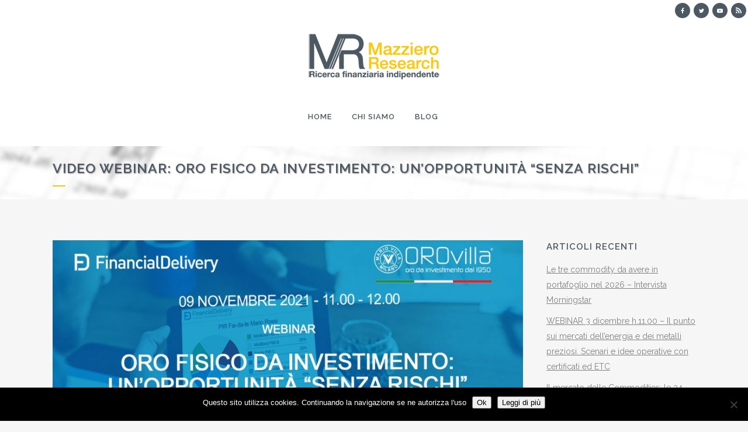

--- FILE ---
content_type: text/html; charset=UTF-8
request_url: https://www.mazzieroresearch.com/video-webinar-oro-fisico-da-investimento-unopportunita-senza-rischi/
body_size: 19919
content:
<!DOCTYPE html>
<html lang="it-IT">
<head>
	<meta charset="UTF-8" />
	
				<meta name="viewport" content="width=device-width,initial-scale=1,user-scalable=no">
		
            
                        <link rel="shortcut icon" type="image/x-icon" href="https://www.mazzieroresearch.com/wp-content/uploads/2016/05/favico.png">
            <link rel="apple-touch-icon" href="https://www.mazzieroresearch.com/wp-content/uploads/2016/05/favico.png"/>
        
	<link rel="profile" href="https://gmpg.org/xfn/11" />
	<link rel="pingback" href="https://www.mazzieroresearch.com/xmlrpc.php" />

	<meta name='robots' content='index, follow, max-image-preview:large, max-snippet:-1, max-video-preview:-1' />
	<style>img:is([sizes="auto" i], [sizes^="auto," i]) { contain-intrinsic-size: 3000px 1500px }</style>
	
	<!-- This site is optimized with the Yoast SEO plugin v26.7 - https://yoast.com/wordpress/plugins/seo/ -->
	<title>Video Webinar: Oro fisico da investimento: un’opportunità “senza rischi” - Mazziero Research</title>
	<link rel="canonical" href="https://www.mazzieroresearch.com/video-webinar-oro-fisico-da-investimento-unopportunita-senza-rischi/" />
	<meta property="og:locale" content="it_IT" />
	<meta property="og:type" content="article" />
	<meta property="og:title" content="Video Webinar: Oro fisico da investimento: un’opportunità “senza rischi” - Mazziero Research" />
	<meta property="og:description" content="E&#8217; disponibile la registrazione del Webinar sulle opportunità di investimento in oro fisico, organizzato da Financial Delivery in collaborazione con OROvilla, a cui Maurizio Mazziero ha partecipato con una propria relazione in qualità di esperto. Per guardare il video cliccare sull&#8217;immagine qui sotto. Segui anche il canale YouTube..." />
	<meta property="og:url" content="https://www.mazzieroresearch.com/video-webinar-oro-fisico-da-investimento-unopportunita-senza-rischi/" />
	<meta property="og:site_name" content="Mazziero Research" />
	<meta property="article:published_time" content="2021-11-12T14:19:30+00:00" />
	<meta property="og:image" content="https://www.mazzieroresearch.com/wp-content/uploads/2021/11/Webinar-OROvilla-FD.jpg" />
	<meta property="og:image:width" content="878" />
	<meta property="og:image:height" content="494" />
	<meta property="og:image:type" content="image/jpeg" />
	<meta name="author" content="Maurizio" />
	<meta name="twitter:card" content="summary_large_image" />
	<meta name="twitter:label1" content="Scritto da" />
	<meta name="twitter:data1" content="Maurizio" />
	<meta name="twitter:label2" content="Tempo di lettura stimato" />
	<meta name="twitter:data2" content="2 minuti" />
	<script type="application/ld+json" class="yoast-schema-graph">{"@context":"https://schema.org","@graph":[{"@type":"Article","@id":"https://www.mazzieroresearch.com/video-webinar-oro-fisico-da-investimento-unopportunita-senza-rischi/#article","isPartOf":{"@id":"https://www.mazzieroresearch.com/video-webinar-oro-fisico-da-investimento-unopportunita-senza-rischi/"},"author":{"name":"Maurizio","@id":"https://www.mazzieroresearch.com/#/schema/person/e65e768baa10122320493a510de4f2ed"},"headline":"Video Webinar: Oro fisico da investimento: un’opportunità “senza rischi”","datePublished":"2021-11-12T14:19:30+00:00","mainEntityOfPage":{"@id":"https://www.mazzieroresearch.com/video-webinar-oro-fisico-da-investimento-unopportunita-senza-rischi/"},"wordCount":159,"image":{"@id":"https://www.mazzieroresearch.com/video-webinar-oro-fisico-da-investimento-unopportunita-senza-rischi/#primaryimage"},"thumbnailUrl":"https://www.mazzieroresearch.com/wp-content/uploads/2021/11/Webinar-OROvilla-FD.jpg","keywords":["financial Delivery","OROVILLA","video","Webinar"],"articleSection":["Blog","Eventi","News"],"inLanguage":"it-IT"},{"@type":"WebPage","@id":"https://www.mazzieroresearch.com/video-webinar-oro-fisico-da-investimento-unopportunita-senza-rischi/","url":"https://www.mazzieroresearch.com/video-webinar-oro-fisico-da-investimento-unopportunita-senza-rischi/","name":"Video Webinar: Oro fisico da investimento: un’opportunità “senza rischi” - Mazziero Research","isPartOf":{"@id":"https://www.mazzieroresearch.com/#website"},"primaryImageOfPage":{"@id":"https://www.mazzieroresearch.com/video-webinar-oro-fisico-da-investimento-unopportunita-senza-rischi/#primaryimage"},"image":{"@id":"https://www.mazzieroresearch.com/video-webinar-oro-fisico-da-investimento-unopportunita-senza-rischi/#primaryimage"},"thumbnailUrl":"https://www.mazzieroresearch.com/wp-content/uploads/2021/11/Webinar-OROvilla-FD.jpg","datePublished":"2021-11-12T14:19:30+00:00","author":{"@id":"https://www.mazzieroresearch.com/#/schema/person/e65e768baa10122320493a510de4f2ed"},"breadcrumb":{"@id":"https://www.mazzieroresearch.com/video-webinar-oro-fisico-da-investimento-unopportunita-senza-rischi/#breadcrumb"},"inLanguage":"it-IT","potentialAction":[{"@type":"ReadAction","target":["https://www.mazzieroresearch.com/video-webinar-oro-fisico-da-investimento-unopportunita-senza-rischi/"]}]},{"@type":"ImageObject","inLanguage":"it-IT","@id":"https://www.mazzieroresearch.com/video-webinar-oro-fisico-da-investimento-unopportunita-senza-rischi/#primaryimage","url":"https://www.mazzieroresearch.com/wp-content/uploads/2021/11/Webinar-OROvilla-FD.jpg","contentUrl":"https://www.mazzieroresearch.com/wp-content/uploads/2021/11/Webinar-OROvilla-FD.jpg","width":878,"height":494},{"@type":"BreadcrumbList","@id":"https://www.mazzieroresearch.com/video-webinar-oro-fisico-da-investimento-unopportunita-senza-rischi/#breadcrumb","itemListElement":[{"@type":"ListItem","position":1,"name":"Home","item":"https://www.mazzieroresearch.com/"},{"@type":"ListItem","position":2,"name":"Video Webinar: Oro fisico da investimento: un’opportunità “senza rischi”"}]},{"@type":"WebSite","@id":"https://www.mazzieroresearch.com/#website","url":"https://www.mazzieroresearch.com/","name":"Mazziero Research","description":"Ricerca finanziaria indipendente","potentialAction":[{"@type":"SearchAction","target":{"@type":"EntryPoint","urlTemplate":"https://www.mazzieroresearch.com/?s={search_term_string}"},"query-input":{"@type":"PropertyValueSpecification","valueRequired":true,"valueName":"search_term_string"}}],"inLanguage":"it-IT"},{"@type":"Person","@id":"https://www.mazzieroresearch.com/#/schema/person/e65e768baa10122320493a510de4f2ed","name":"Maurizio","image":{"@type":"ImageObject","inLanguage":"it-IT","@id":"https://www.mazzieroresearch.com/#/schema/person/image/","url":"https://secure.gravatar.com/avatar/baea1b638a7568c2e49e48b8b09ab36db4c02747f8c2c3d4042cf3fffab47cd2?s=96&d=mm&r=g","contentUrl":"https://secure.gravatar.com/avatar/baea1b638a7568c2e49e48b8b09ab36db4c02747f8c2c3d4042cf3fffab47cd2?s=96&d=mm&r=g","caption":"Maurizio"},"description":"Fondatore della Mazziero Research, socio Onorario SIAT (Società Italiana di Analisi Tecnica), si occupa di analisi finanziarie, reportistica e formazione e partecipa al Comitato di Consulenza di ABS Consulting. Coautore del nuovissimo libro “Le mappe del Tesoro”, ha scritto numerosi testi economico-finanziari, fra cui “Investire in materie prime” e “Guida all’analisi tecnica”. Viene spesso invitato come esperto di mercati ed economia a convegni, seminari e programmi radiotelevisivi; pubblica trimestralmente un Osservatorio sui dati economici italiani, viene spesso invitato come esperto di mercati ed economia in convegni, seminari e programmi radiotelevisivi; pubblica trimestralmente un Osservatorio sui dati economici italiani.","url":"https://www.mazzieroresearch.com/author/mauriziomazzieroresearch-com/"}]}</script>
	<!-- / Yoast SEO plugin. -->


<link rel='dns-prefetch' href='//cdn.social9.com' />
<link rel='dns-prefetch' href='//www.googletagmanager.com' />
<link rel='dns-prefetch' href='//fonts.googleapis.com' />
<link rel="alternate" type="application/rss+xml" title="Mazziero Research &raquo; Feed" href="https://www.mazzieroresearch.com/feed/" />
<link rel="alternate" type="application/rss+xml" title="Mazziero Research &raquo; Feed dei commenti" href="https://www.mazzieroresearch.com/comments/feed/" />
<link rel="alternate" type="application/rss+xml" title="Mazziero Research &raquo; Video Webinar: Oro fisico da investimento: un’opportunità “senza rischi” Feed dei commenti" href="https://www.mazzieroresearch.com/video-webinar-oro-fisico-da-investimento-unopportunita-senza-rischi/feed/" />
<script type="text/javascript">
/* <![CDATA[ */
window._wpemojiSettings = {"baseUrl":"https:\/\/s.w.org\/images\/core\/emoji\/16.0.1\/72x72\/","ext":".png","svgUrl":"https:\/\/s.w.org\/images\/core\/emoji\/16.0.1\/svg\/","svgExt":".svg","source":{"concatemoji":"https:\/\/www.mazzieroresearch.com\/wp-includes\/js\/wp-emoji-release.min.js?ver=46b4fda3491eb06b39fe70b0c1473578"}};
/*! This file is auto-generated */
!function(s,n){var o,i,e;function c(e){try{var t={supportTests:e,timestamp:(new Date).valueOf()};sessionStorage.setItem(o,JSON.stringify(t))}catch(e){}}function p(e,t,n){e.clearRect(0,0,e.canvas.width,e.canvas.height),e.fillText(t,0,0);var t=new Uint32Array(e.getImageData(0,0,e.canvas.width,e.canvas.height).data),a=(e.clearRect(0,0,e.canvas.width,e.canvas.height),e.fillText(n,0,0),new Uint32Array(e.getImageData(0,0,e.canvas.width,e.canvas.height).data));return t.every(function(e,t){return e===a[t]})}function u(e,t){e.clearRect(0,0,e.canvas.width,e.canvas.height),e.fillText(t,0,0);for(var n=e.getImageData(16,16,1,1),a=0;a<n.data.length;a++)if(0!==n.data[a])return!1;return!0}function f(e,t,n,a){switch(t){case"flag":return n(e,"\ud83c\udff3\ufe0f\u200d\u26a7\ufe0f","\ud83c\udff3\ufe0f\u200b\u26a7\ufe0f")?!1:!n(e,"\ud83c\udde8\ud83c\uddf6","\ud83c\udde8\u200b\ud83c\uddf6")&&!n(e,"\ud83c\udff4\udb40\udc67\udb40\udc62\udb40\udc65\udb40\udc6e\udb40\udc67\udb40\udc7f","\ud83c\udff4\u200b\udb40\udc67\u200b\udb40\udc62\u200b\udb40\udc65\u200b\udb40\udc6e\u200b\udb40\udc67\u200b\udb40\udc7f");case"emoji":return!a(e,"\ud83e\udedf")}return!1}function g(e,t,n,a){var r="undefined"!=typeof WorkerGlobalScope&&self instanceof WorkerGlobalScope?new OffscreenCanvas(300,150):s.createElement("canvas"),o=r.getContext("2d",{willReadFrequently:!0}),i=(o.textBaseline="top",o.font="600 32px Arial",{});return e.forEach(function(e){i[e]=t(o,e,n,a)}),i}function t(e){var t=s.createElement("script");t.src=e,t.defer=!0,s.head.appendChild(t)}"undefined"!=typeof Promise&&(o="wpEmojiSettingsSupports",i=["flag","emoji"],n.supports={everything:!0,everythingExceptFlag:!0},e=new Promise(function(e){s.addEventListener("DOMContentLoaded",e,{once:!0})}),new Promise(function(t){var n=function(){try{var e=JSON.parse(sessionStorage.getItem(o));if("object"==typeof e&&"number"==typeof e.timestamp&&(new Date).valueOf()<e.timestamp+604800&&"object"==typeof e.supportTests)return e.supportTests}catch(e){}return null}();if(!n){if("undefined"!=typeof Worker&&"undefined"!=typeof OffscreenCanvas&&"undefined"!=typeof URL&&URL.createObjectURL&&"undefined"!=typeof Blob)try{var e="postMessage("+g.toString()+"("+[JSON.stringify(i),f.toString(),p.toString(),u.toString()].join(",")+"));",a=new Blob([e],{type:"text/javascript"}),r=new Worker(URL.createObjectURL(a),{name:"wpTestEmojiSupports"});return void(r.onmessage=function(e){c(n=e.data),r.terminate(),t(n)})}catch(e){}c(n=g(i,f,p,u))}t(n)}).then(function(e){for(var t in e)n.supports[t]=e[t],n.supports.everything=n.supports.everything&&n.supports[t],"flag"!==t&&(n.supports.everythingExceptFlag=n.supports.everythingExceptFlag&&n.supports[t]);n.supports.everythingExceptFlag=n.supports.everythingExceptFlag&&!n.supports.flag,n.DOMReady=!1,n.readyCallback=function(){n.DOMReady=!0}}).then(function(){return e}).then(function(){var e;n.supports.everything||(n.readyCallback(),(e=n.source||{}).concatemoji?t(e.concatemoji):e.wpemoji&&e.twemoji&&(t(e.twemoji),t(e.wpemoji)))}))}((window,document),window._wpemojiSettings);
/* ]]> */
</script>
<link rel='stylesheet' id='hugeit-lightbox-css-css' href='https://www.mazzieroresearch.com/wp-content/plugins/lightbox/css/frontend/lightbox.css?ver=46b4fda3491eb06b39fe70b0c1473578' type='text/css' media='all' />
<link rel='stylesheet' id='mb.miniAudioPlayer.css-css' href='https://www.mazzieroresearch.com/wp-content/plugins/wp-miniaudioplayer/css/miniplayer.css?ver=1.9.7' type='text/css' media='screen' />
<link rel='stylesheet' id='s9-social-sharing-front-css' href='https://www.mazzieroresearch.com/wp-content/plugins/simplified-social-share/s9-social-sharing/assets/css/s9-social-sharing-front.css?ver=6.2' type='text/css' media='all' />
<style id='wp-emoji-styles-inline-css' type='text/css'>

	img.wp-smiley, img.emoji {
		display: inline !important;
		border: none !important;
		box-shadow: none !important;
		height: 1em !important;
		width: 1em !important;
		margin: 0 0.07em !important;
		vertical-align: -0.1em !important;
		background: none !important;
		padding: 0 !important;
	}
</style>
<link rel='stylesheet' id='wp-block-library-css' href='https://www.mazzieroresearch.com/wp-includes/css/dist/block-library/style.min.css?ver=46b4fda3491eb06b39fe70b0c1473578' type='text/css' media='all' />
<style id='classic-theme-styles-inline-css' type='text/css'>
/*! This file is auto-generated */
.wp-block-button__link{color:#fff;background-color:#32373c;border-radius:9999px;box-shadow:none;text-decoration:none;padding:calc(.667em + 2px) calc(1.333em + 2px);font-size:1.125em}.wp-block-file__button{background:#32373c;color:#fff;text-decoration:none}
</style>
<style id='global-styles-inline-css' type='text/css'>
:root{--wp--preset--aspect-ratio--square: 1;--wp--preset--aspect-ratio--4-3: 4/3;--wp--preset--aspect-ratio--3-4: 3/4;--wp--preset--aspect-ratio--3-2: 3/2;--wp--preset--aspect-ratio--2-3: 2/3;--wp--preset--aspect-ratio--16-9: 16/9;--wp--preset--aspect-ratio--9-16: 9/16;--wp--preset--color--black: #000000;--wp--preset--color--cyan-bluish-gray: #abb8c3;--wp--preset--color--white: #ffffff;--wp--preset--color--pale-pink: #f78da7;--wp--preset--color--vivid-red: #cf2e2e;--wp--preset--color--luminous-vivid-orange: #ff6900;--wp--preset--color--luminous-vivid-amber: #fcb900;--wp--preset--color--light-green-cyan: #7bdcb5;--wp--preset--color--vivid-green-cyan: #00d084;--wp--preset--color--pale-cyan-blue: #8ed1fc;--wp--preset--color--vivid-cyan-blue: #0693e3;--wp--preset--color--vivid-purple: #9b51e0;--wp--preset--gradient--vivid-cyan-blue-to-vivid-purple: linear-gradient(135deg,rgba(6,147,227,1) 0%,rgb(155,81,224) 100%);--wp--preset--gradient--light-green-cyan-to-vivid-green-cyan: linear-gradient(135deg,rgb(122,220,180) 0%,rgb(0,208,130) 100%);--wp--preset--gradient--luminous-vivid-amber-to-luminous-vivid-orange: linear-gradient(135deg,rgba(252,185,0,1) 0%,rgba(255,105,0,1) 100%);--wp--preset--gradient--luminous-vivid-orange-to-vivid-red: linear-gradient(135deg,rgba(255,105,0,1) 0%,rgb(207,46,46) 100%);--wp--preset--gradient--very-light-gray-to-cyan-bluish-gray: linear-gradient(135deg,rgb(238,238,238) 0%,rgb(169,184,195) 100%);--wp--preset--gradient--cool-to-warm-spectrum: linear-gradient(135deg,rgb(74,234,220) 0%,rgb(151,120,209) 20%,rgb(207,42,186) 40%,rgb(238,44,130) 60%,rgb(251,105,98) 80%,rgb(254,248,76) 100%);--wp--preset--gradient--blush-light-purple: linear-gradient(135deg,rgb(255,206,236) 0%,rgb(152,150,240) 100%);--wp--preset--gradient--blush-bordeaux: linear-gradient(135deg,rgb(254,205,165) 0%,rgb(254,45,45) 50%,rgb(107,0,62) 100%);--wp--preset--gradient--luminous-dusk: linear-gradient(135deg,rgb(255,203,112) 0%,rgb(199,81,192) 50%,rgb(65,88,208) 100%);--wp--preset--gradient--pale-ocean: linear-gradient(135deg,rgb(255,245,203) 0%,rgb(182,227,212) 50%,rgb(51,167,181) 100%);--wp--preset--gradient--electric-grass: linear-gradient(135deg,rgb(202,248,128) 0%,rgb(113,206,126) 100%);--wp--preset--gradient--midnight: linear-gradient(135deg,rgb(2,3,129) 0%,rgb(40,116,252) 100%);--wp--preset--font-size--small: 13px;--wp--preset--font-size--medium: 20px;--wp--preset--font-size--large: 36px;--wp--preset--font-size--x-large: 42px;--wp--preset--spacing--20: 0.44rem;--wp--preset--spacing--30: 0.67rem;--wp--preset--spacing--40: 1rem;--wp--preset--spacing--50: 1.5rem;--wp--preset--spacing--60: 2.25rem;--wp--preset--spacing--70: 3.38rem;--wp--preset--spacing--80: 5.06rem;--wp--preset--shadow--natural: 6px 6px 9px rgba(0, 0, 0, 0.2);--wp--preset--shadow--deep: 12px 12px 50px rgba(0, 0, 0, 0.4);--wp--preset--shadow--sharp: 6px 6px 0px rgba(0, 0, 0, 0.2);--wp--preset--shadow--outlined: 6px 6px 0px -3px rgba(255, 255, 255, 1), 6px 6px rgba(0, 0, 0, 1);--wp--preset--shadow--crisp: 6px 6px 0px rgba(0, 0, 0, 1);}:where(.is-layout-flex){gap: 0.5em;}:where(.is-layout-grid){gap: 0.5em;}body .is-layout-flex{display: flex;}.is-layout-flex{flex-wrap: wrap;align-items: center;}.is-layout-flex > :is(*, div){margin: 0;}body .is-layout-grid{display: grid;}.is-layout-grid > :is(*, div){margin: 0;}:where(.wp-block-columns.is-layout-flex){gap: 2em;}:where(.wp-block-columns.is-layout-grid){gap: 2em;}:where(.wp-block-post-template.is-layout-flex){gap: 1.25em;}:where(.wp-block-post-template.is-layout-grid){gap: 1.25em;}.has-black-color{color: var(--wp--preset--color--black) !important;}.has-cyan-bluish-gray-color{color: var(--wp--preset--color--cyan-bluish-gray) !important;}.has-white-color{color: var(--wp--preset--color--white) !important;}.has-pale-pink-color{color: var(--wp--preset--color--pale-pink) !important;}.has-vivid-red-color{color: var(--wp--preset--color--vivid-red) !important;}.has-luminous-vivid-orange-color{color: var(--wp--preset--color--luminous-vivid-orange) !important;}.has-luminous-vivid-amber-color{color: var(--wp--preset--color--luminous-vivid-amber) !important;}.has-light-green-cyan-color{color: var(--wp--preset--color--light-green-cyan) !important;}.has-vivid-green-cyan-color{color: var(--wp--preset--color--vivid-green-cyan) !important;}.has-pale-cyan-blue-color{color: var(--wp--preset--color--pale-cyan-blue) !important;}.has-vivid-cyan-blue-color{color: var(--wp--preset--color--vivid-cyan-blue) !important;}.has-vivid-purple-color{color: var(--wp--preset--color--vivid-purple) !important;}.has-black-background-color{background-color: var(--wp--preset--color--black) !important;}.has-cyan-bluish-gray-background-color{background-color: var(--wp--preset--color--cyan-bluish-gray) !important;}.has-white-background-color{background-color: var(--wp--preset--color--white) !important;}.has-pale-pink-background-color{background-color: var(--wp--preset--color--pale-pink) !important;}.has-vivid-red-background-color{background-color: var(--wp--preset--color--vivid-red) !important;}.has-luminous-vivid-orange-background-color{background-color: var(--wp--preset--color--luminous-vivid-orange) !important;}.has-luminous-vivid-amber-background-color{background-color: var(--wp--preset--color--luminous-vivid-amber) !important;}.has-light-green-cyan-background-color{background-color: var(--wp--preset--color--light-green-cyan) !important;}.has-vivid-green-cyan-background-color{background-color: var(--wp--preset--color--vivid-green-cyan) !important;}.has-pale-cyan-blue-background-color{background-color: var(--wp--preset--color--pale-cyan-blue) !important;}.has-vivid-cyan-blue-background-color{background-color: var(--wp--preset--color--vivid-cyan-blue) !important;}.has-vivid-purple-background-color{background-color: var(--wp--preset--color--vivid-purple) !important;}.has-black-border-color{border-color: var(--wp--preset--color--black) !important;}.has-cyan-bluish-gray-border-color{border-color: var(--wp--preset--color--cyan-bluish-gray) !important;}.has-white-border-color{border-color: var(--wp--preset--color--white) !important;}.has-pale-pink-border-color{border-color: var(--wp--preset--color--pale-pink) !important;}.has-vivid-red-border-color{border-color: var(--wp--preset--color--vivid-red) !important;}.has-luminous-vivid-orange-border-color{border-color: var(--wp--preset--color--luminous-vivid-orange) !important;}.has-luminous-vivid-amber-border-color{border-color: var(--wp--preset--color--luminous-vivid-amber) !important;}.has-light-green-cyan-border-color{border-color: var(--wp--preset--color--light-green-cyan) !important;}.has-vivid-green-cyan-border-color{border-color: var(--wp--preset--color--vivid-green-cyan) !important;}.has-pale-cyan-blue-border-color{border-color: var(--wp--preset--color--pale-cyan-blue) !important;}.has-vivid-cyan-blue-border-color{border-color: var(--wp--preset--color--vivid-cyan-blue) !important;}.has-vivid-purple-border-color{border-color: var(--wp--preset--color--vivid-purple) !important;}.has-vivid-cyan-blue-to-vivid-purple-gradient-background{background: var(--wp--preset--gradient--vivid-cyan-blue-to-vivid-purple) !important;}.has-light-green-cyan-to-vivid-green-cyan-gradient-background{background: var(--wp--preset--gradient--light-green-cyan-to-vivid-green-cyan) !important;}.has-luminous-vivid-amber-to-luminous-vivid-orange-gradient-background{background: var(--wp--preset--gradient--luminous-vivid-amber-to-luminous-vivid-orange) !important;}.has-luminous-vivid-orange-to-vivid-red-gradient-background{background: var(--wp--preset--gradient--luminous-vivid-orange-to-vivid-red) !important;}.has-very-light-gray-to-cyan-bluish-gray-gradient-background{background: var(--wp--preset--gradient--very-light-gray-to-cyan-bluish-gray) !important;}.has-cool-to-warm-spectrum-gradient-background{background: var(--wp--preset--gradient--cool-to-warm-spectrum) !important;}.has-blush-light-purple-gradient-background{background: var(--wp--preset--gradient--blush-light-purple) !important;}.has-blush-bordeaux-gradient-background{background: var(--wp--preset--gradient--blush-bordeaux) !important;}.has-luminous-dusk-gradient-background{background: var(--wp--preset--gradient--luminous-dusk) !important;}.has-pale-ocean-gradient-background{background: var(--wp--preset--gradient--pale-ocean) !important;}.has-electric-grass-gradient-background{background: var(--wp--preset--gradient--electric-grass) !important;}.has-midnight-gradient-background{background: var(--wp--preset--gradient--midnight) !important;}.has-small-font-size{font-size: var(--wp--preset--font-size--small) !important;}.has-medium-font-size{font-size: var(--wp--preset--font-size--medium) !important;}.has-large-font-size{font-size: var(--wp--preset--font-size--large) !important;}.has-x-large-font-size{font-size: var(--wp--preset--font-size--x-large) !important;}
:where(.wp-block-post-template.is-layout-flex){gap: 1.25em;}:where(.wp-block-post-template.is-layout-grid){gap: 1.25em;}
:where(.wp-block-columns.is-layout-flex){gap: 2em;}:where(.wp-block-columns.is-layout-grid){gap: 2em;}
:root :where(.wp-block-pullquote){font-size: 1.5em;line-height: 1.6;}
</style>
<link rel='stylesheet' id='cookie-notice-front-css' href='https://www.mazzieroresearch.com/wp-content/plugins/cookie-notice/css/front.min.css?ver=2.5.11' type='text/css' media='all' />
<link rel='stylesheet' id='mediaelement-css' href='https://www.mazzieroresearch.com/wp-includes/js/mediaelement/mediaelementplayer-legacy.min.css?ver=4.2.17' type='text/css' media='all' />
<link rel='stylesheet' id='wp-mediaelement-css' href='https://www.mazzieroresearch.com/wp-includes/js/mediaelement/wp-mediaelement.min.css?ver=46b4fda3491eb06b39fe70b0c1473578' type='text/css' media='all' />
<link rel='stylesheet' id='bridge-default-style-css' href='https://www.mazzieroresearch.com/wp-content/themes/bridge/style.css?ver=46b4fda3491eb06b39fe70b0c1473578' type='text/css' media='all' />
<link rel='stylesheet' id='bridge-qode-font_awesome-css' href='https://www.mazzieroresearch.com/wp-content/themes/bridge/css/font-awesome/css/font-awesome.min.css?ver=46b4fda3491eb06b39fe70b0c1473578' type='text/css' media='all' />
<link rel='stylesheet' id='bridge-qode-font_elegant-css' href='https://www.mazzieroresearch.com/wp-content/themes/bridge/css/elegant-icons/style.min.css?ver=46b4fda3491eb06b39fe70b0c1473578' type='text/css' media='all' />
<link rel='stylesheet' id='bridge-qode-linea_icons-css' href='https://www.mazzieroresearch.com/wp-content/themes/bridge/css/linea-icons/style.css?ver=46b4fda3491eb06b39fe70b0c1473578' type='text/css' media='all' />
<link rel='stylesheet' id='bridge-qode-dripicons-css' href='https://www.mazzieroresearch.com/wp-content/themes/bridge/css/dripicons/dripicons.css?ver=46b4fda3491eb06b39fe70b0c1473578' type='text/css' media='all' />
<link rel='stylesheet' id='bridge-qode-kiko-css' href='https://www.mazzieroresearch.com/wp-content/themes/bridge/css/kiko/kiko-all.css?ver=46b4fda3491eb06b39fe70b0c1473578' type='text/css' media='all' />
<link rel='stylesheet' id='bridge-qode-font_awesome_5-css' href='https://www.mazzieroresearch.com/wp-content/themes/bridge/css/font-awesome-5/css/font-awesome-5.min.css?ver=46b4fda3491eb06b39fe70b0c1473578' type='text/css' media='all' />
<link rel='stylesheet' id='bridge-stylesheet-css' href='https://www.mazzieroresearch.com/wp-content/themes/bridge/css/stylesheet.min.css?ver=46b4fda3491eb06b39fe70b0c1473578' type='text/css' media='all' />
<style id='bridge-stylesheet-inline-css' type='text/css'>
   .postid-10830.disabled_footer_top .footer_top_holder, .postid-10830.disabled_footer_bottom .footer_bottom_holder { display: none;}


</style>
<link rel='stylesheet' id='bridge-print-css' href='https://www.mazzieroresearch.com/wp-content/themes/bridge/css/print.css?ver=46b4fda3491eb06b39fe70b0c1473578' type='text/css' media='all' />
<link rel='stylesheet' id='bridge-style-dynamic-css' href='https://www.mazzieroresearch.com/wp-content/themes/bridge/css/style_dynamic_callback.php?ver=46b4fda3491eb06b39fe70b0c1473578' type='text/css' media='all' />
<link rel='stylesheet' id='bridge-responsive-css' href='https://www.mazzieroresearch.com/wp-content/themes/bridge/css/responsive.min.css?ver=46b4fda3491eb06b39fe70b0c1473578' type='text/css' media='all' />
<link rel='stylesheet' id='bridge-style-dynamic-responsive-css' href='https://www.mazzieroresearch.com/wp-content/themes/bridge/css/style_dynamic_responsive_callback.php?ver=46b4fda3491eb06b39fe70b0c1473578' type='text/css' media='all' />
<style id='bridge-style-dynamic-responsive-inline-css' type='text/css'>
.wpb_widgetised_column .widget a:hover {
    color: #fcc60b!important;
}
.wpb_widgetised_column .widget a {
        text-decoration: underline;
font-weight: bold; 
}

</style>
<link rel='stylesheet' id='js_composer_front-css' href='https://www.mazzieroresearch.com/wp-content/plugins/js_composer/assets/css/js_composer.min.css?ver=8.6.1' type='text/css' media='all' />
<link rel='stylesheet' id='bridge-style-handle-google-fonts-css' href='https://fonts.googleapis.com/css?family=Raleway%3A100%2C200%2C300%2C400%2C500%2C600%2C700%2C800%2C900%2C100italic%2C300italic%2C400italic%2C700italic&#038;subset=latin%2Clatin-ext&#038;ver=1.0.0' type='text/css' media='all' />
<link rel='stylesheet' id='bridge-core-dashboard-style-css' href='https://www.mazzieroresearch.com/wp-content/plugins/bridge-core/modules/core-dashboard/assets/css/core-dashboard.min.css?ver=46b4fda3491eb06b39fe70b0c1473578' type='text/css' media='all' />
<link rel='stylesheet' id='childstyle-css' href='https://www.mazzieroresearch.com/wp-content/themes/bridge-child/style.css?ver=46b4fda3491eb06b39fe70b0c1473578' type='text/css' media='all' />
<script type="text/javascript" src="https://www.mazzieroresearch.com/wp-includes/js/jquery/jquery.min.js?ver=3.7.1" id="jquery-core-js"></script>
<script type="text/javascript" src="https://www.mazzieroresearch.com/wp-includes/js/jquery/jquery-migrate.min.js?ver=3.4.1" id="jquery-migrate-js"></script>
<script type="text/javascript" src="https://www.mazzieroresearch.com/wp-content/plugins/lightbox/js/frontend/froogaloop2.min.js?ver=46b4fda3491eb06b39fe70b0c1473578" id="hugeit-froogaloop-js-js"></script>
<script type="text/javascript" src="https://www.mazzieroresearch.com/wp-content/plugins/wp-miniaudioplayer/js/jquery.mb.miniAudioPlayer.js?ver=1.9.7" id="mb.miniAudioPlayer-js"></script>
<script type="text/javascript" src="https://www.mazzieroresearch.com/wp-content/plugins/wp-miniaudioplayer/js/map_overwrite_default_me.js?ver=1.9.7" id="map_overwrite_default_me-js"></script>
<script id="s9-sdk" async defer data-hide-popup="true" content="" src="//cdn.social9.com/js/socialshare.min.js"></script><script type="text/javascript" id="cookie-notice-front-js-before">
/* <![CDATA[ */
var cnArgs = {"ajaxUrl":"https:\/\/www.mazzieroresearch.com\/wp-admin\/admin-ajax.php","nonce":"7a35109e60","hideEffect":"fade","position":"bottom","onScroll":false,"onScrollOffset":100,"onClick":false,"cookieName":"cookie_notice_accepted","cookieTime":2592000,"cookieTimeRejected":2592000,"globalCookie":false,"redirection":false,"cache":false,"revokeCookies":false,"revokeCookiesOpt":"automatic"};
/* ]]> */
</script>
<script type="text/javascript" src="https://www.mazzieroresearch.com/wp-content/plugins/cookie-notice/js/front.min.js?ver=2.5.11" id="cookie-notice-front-js"></script>

<!-- Snippet del tag Google (gtag.js) aggiunto da Site Kit -->
<!-- Snippet Google Analytics aggiunto da Site Kit -->
<script type="text/javascript" src="https://www.googletagmanager.com/gtag/js?id=G-7KRN7FFRHW" id="google_gtagjs-js" async></script>
<script type="text/javascript" id="google_gtagjs-js-after">
/* <![CDATA[ */
window.dataLayer = window.dataLayer || [];function gtag(){dataLayer.push(arguments);}
gtag("set","linker",{"domains":["www.mazzieroresearch.com"]});
gtag("js", new Date());
gtag("set", "developer_id.dZTNiMT", true);
gtag("config", "G-7KRN7FFRHW");
/* ]]> */
</script>
<script></script><link rel="https://api.w.org/" href="https://www.mazzieroresearch.com/wp-json/" /><link rel="alternate" title="JSON" type="application/json" href="https://www.mazzieroresearch.com/wp-json/wp/v2/posts/10830" /><link rel="EditURI" type="application/rsd+xml" title="RSD" href="https://www.mazzieroresearch.com/xmlrpc.php?rsd" />
<link rel="alternate" title="oEmbed (JSON)" type="application/json+oembed" href="https://www.mazzieroresearch.com/wp-json/oembed/1.0/embed?url=https%3A%2F%2Fwww.mazzieroresearch.com%2Fvideo-webinar-oro-fisico-da-investimento-unopportunita-senza-rischi%2F" />
<link rel="alternate" title="oEmbed (XML)" type="text/xml+oembed" href="https://www.mazzieroresearch.com/wp-json/oembed/1.0/embed?url=https%3A%2F%2Fwww.mazzieroresearch.com%2Fvideo-webinar-oro-fisico-da-investimento-unopportunita-senza-rischi%2F&#038;format=xml" />
<meta name="generator" content="Site Kit by Google 1.170.0" />
<!-- start miniAudioPlayer custom CSS -->

<style id="map_custom_css">
       

/* DO NOT REMOVE OR MODIFY */
/*{'skinName': 'mySkin', 'borderRadius': 5, 'main': 'rgb(255, 217, 102)', 'secondary': 'rgb(68, 68, 68)', 'playerPadding': 0}*/
/* END - DO NOT REMOVE OR MODIFY */
/*++++++++++++++++++++++++++++++++++++++++++++++++++
Copyright (c) 2001-2014. Matteo Bicocchi (Pupunzi);
http://pupunzi.com/mb.components/mb.miniAudioPlayer/demo/skinMaker.html

Skin name: mySkin
borderRadius: 5
background: rgb(255, 217, 102)
icons: rgb(68, 68, 68)
border: rgb(55, 55, 55)
borderLeft: rgb(255, 230, 153)
borderRight: rgb(255, 204, 51)
mute: rgba(68, 68, 68, 0.4)
download: rgba(255, 217, 102, 0.4)
downloadHover: rgb(255, 217, 102)
++++++++++++++++++++++++++++++++++++++++++++++++++*/

/* Older browser (IE8) - not supporting rgba() */
.mbMiniPlayer.mySkin .playerTable span{background-color:#ffd966}
.mbMiniPlayer.mySkin .playerTable span.map_play{border-left:1px solid #ffd966;}
.mbMiniPlayer.mySkin .playerTable span.map_volume{border-right:1px solid #ffd966;}
.mbMiniPlayer.mySkin .playerTable span.map_volume.mute{color: #444444;}
.mbMiniPlayer.mySkin .map_download{color: #444444;}
.mbMiniPlayer.mySkin .map_download:hover{color: #444444;}
.mbMiniPlayer.mySkin .playerTable span{color: #444444;}
.mbMiniPlayer.mySkin .playerTable {border: 1px solid #444444 !important;}

/*++++++++++++++++++++++++++++++++++++++++++++++++*/

.mbMiniPlayer.mySkin .playerTable{background-color:transparent; border-radius:5px !important;}
.mbMiniPlayer.mySkin .playerTable span{background-color:rgb(255, 217, 102); padding:3px !important; font-size: 20px;}
.mbMiniPlayer.mySkin .playerTable span.map_time{ font-size: 12px !important; width: 50px !important}
.mbMiniPlayer.mySkin .playerTable span.map_title{ padding:4px !important}
.mbMiniPlayer.mySkin .playerTable span.map_play{border-left:1px solid rgb(255, 204, 51); border-radius:0 4px 4px 0 !important;}
.mbMiniPlayer.mySkin .playerTable span.map_volume{padding-left:6px !important}
.mbMiniPlayer.mySkin .playerTable span.map_volume{border-right:1px solid rgb(255, 230, 153); border-radius:4px 0 0 4px !important;}
.mbMiniPlayer.mySkin .playerTable span.map_volume.mute{color: rgba(68, 68, 68, 0.4);}
.mbMiniPlayer.mySkin .map_download{color: rgba(255, 217, 102, 0.4);}
.mbMiniPlayer.mySkin .map_download:hover{color: rgb(255, 217, 102);}
.mbMiniPlayer.mySkin .playerTable span{color: rgb(68, 68, 68);text-shadow: none!important;}
.mbMiniPlayer.mySkin .playerTable span{color: rgb(68, 68, 68);}
.mbMiniPlayer.mySkin .playerTable {border: 1px solid rgb(55, 55, 55) !important;}
.mbMiniPlayer.mySkin .playerTable span.map_title{color: #000; text-shadow:none!important}
.mbMiniPlayer.mySkin .playerTable .jp-load-bar{background-color:rgba(255, 217, 102, 0.3);}
.mbMiniPlayer.mySkin .playerTable .jp-play-bar{background-color:#ffd966;}
.mbMiniPlayer.mySkin .playerTable span.map_volumeLevel a{background-color:rgb(94, 94, 94); height:80%!important }
.mbMiniPlayer.mySkin .playerTable span.map_volumeLevel a.sel{background-color:#444444;}
.mbMiniPlayer.mySkin  span.map_download{font-size:50px !important;}
/* Wordpress playlist select */
.map_pl_container .pl_item.sel{background-color:#ffd966 !important; color: #444444}
/*++++++++++++++++++++++++++++++++++++++++++++++++*/

       </style>
	
<!-- end miniAudioPlayer custom CSS -->	
<meta name="generator" content="Powered by WPBakery Page Builder - drag and drop page builder for WordPress."/>
<noscript><style> .wpb_animate_when_almost_visible { opacity: 1; }</style></noscript></head>

<body data-rsssl=1 class="wp-singular post-template-default single single-post postid-10830 single-format-standard wp-theme-bridge wp-child-theme-bridge-child bridge-core-3.3.4.4 cookies-not-set  qode-child-theme-ver-1.0.0 qode-theme-ver-30.8.8.4 qode-theme-bridge wpb-js-composer js-comp-ver-8.6.1 vc_responsive" itemscope itemtype="http://schema.org/WebPage">




<div class="wrapper">
	<div class="wrapper_inner">

    
		<!-- Google Analytics start -->
				<!-- Google Analytics end -->

		
	<header class=" has_top scroll_top centered_logo  stick scrolled_not_transparent page_header">
	<div class="header_inner clearfix">
				<div class="header_top_bottom_holder">
				<div class="header_top clearfix" style='' >
							<div class="left">
						<div class="inner">
													</div>
					</div>
					<div class="right">
						<div class="inner">
							<div class="header-widget widget_text header-right-widget">			<div class="textwidget"><span class='q_social_icon_holder circle_social' data-color=#ffffff data-hover-background-color=#fcc60b data-hover-color=#ffffff><a itemprop='url' href='https://www.facebook.com/MazzieroResearch/' target='_blank'><span class='fa-stack ' style='background-color: #4d5962;font-size: 6pxpx;'><i class="qode_icon_font_awesome fa fa-facebook " style="color: #ffffff;font-size: 6pxpx;" ></i></span></a></span><span class='q_social_icon_holder circle_social' data-color=#ffffff data-hover-background-color=#fcc60b data-hover-color=#ffffff><a itemprop='url' href='https://twitter.com/mazziero' target='_blank'><span class='fa-stack ' style='background-color: #4d5962;font-size: 6pxpx;'><i class="qode_icon_font_awesome fa fa-twitter " style="color: #ffffff;font-size: 6pxpx;" ></i></span></a></span><span class='q_social_icon_holder circle_social' data-color=#ffffff data-hover-background-color=#fcc60b data-hover-color=#ffffff><a itemprop='url' href='https://www.youtube.com/user/MazzieroResearch' target='_blank'><span class='fa-stack ' style='background-color: #4d5962;font-size: 6pxpx;'><i class="qode_icon_font_awesome fa fa-youtube-play " style="color: #ffffff;font-size: 6pxpx;" ></i></span></a></span><span class='q_social_icon_holder circle_social' data-color=#ffffff data-hover-background-color=#fcc60b data-hover-color=#ffffff><a itemprop='url' href='https://www.mazzieroresearch.com/feed/' target='_blank'><span class='fa-stack ' style='background-color: #4d5962;font-size: 6pxpx;'><span aria-hidden="true" class="qode_icon_font_elegant social_rss " style="color: #ffffff;font-size: 6pxpx;" ></span></span></a></span></div>
		</div>						</div>
					</div>
						</div>

			<div class="header_bottom clearfix" style='' >
											<div class="header_inner_left">
																	<div class="mobile_menu_button">
		<span>
			<i class="qode_icon_font_awesome fa fa-bars " ></i>		</span>
	</div>
								<div class="logo_wrapper" >
	<div class="q_logo">
		<a itemprop="url" href="https://www.mazzieroresearch.com/" >
             <img itemprop="image" class="normal" src="https://www.mazzieroresearch.com/wp-content/uploads/2017/01/logo-mazziero-1.png" alt="Logo"> 			 <img itemprop="image" class="light" src="https://www.mazzieroresearch.com/wp-content/uploads/2017/01/logo-mazziero-1.png" alt="Logo"/> 			 <img itemprop="image" class="dark" src="https://www.mazzieroresearch.com/wp-content/uploads/2017/01/logo-mazziero.png" alt="Logo"/> 			 <img itemprop="image" class="sticky" src="https://www.mazzieroresearch.com/wp-content/uploads/2017/01/logo-mazziero.png" alt="Logo"/> 			 <img itemprop="image" class="mobile" src="https://www.mazzieroresearch.com/wp-content/uploads/2017/01/logo-mazziero-1.png" alt="Logo"/> 					</a>
	</div>
	</div>															</div>
							
							
							<nav class="main_menu drop_down center">
								<ul id="menu-menu" class=""><li id="nav-menu-item-5" class="menu-item menu-item-type-custom menu-item-object-custom menu-item-home  narrow"><a href="https://www.mazzieroresearch.com/" class=""><i class="menu_icon blank fa"></i><span>Home<span class="underline_dash"></span></span><span class="plus"></span></a></li>
<li id="nav-menu-item-372" class="menu-item menu-item-type-post_type menu-item-object-page  narrow"><a href="https://www.mazzieroresearch.com/chi-siamo/" class=""><i class="menu_icon blank fa"></i><span>Chi siamo<span class="underline_dash"></span></span><span class="plus"></span></a></li>
<li id="nav-menu-item-181" class="menu-item menu-item-type-post_type menu-item-object-page  narrow"></li>
<li id="nav-menu-item-4943" class="menu-item menu-item-type-post_type menu-item-object-page  narrow"></li>
<li id="nav-menu-item-259" class="menu-item menu-item-type-post_type menu-item-object-page  narrow"><a href="https://www.mazzieroresearch.com/blog/" class=""><i class="menu_icon blank fa"></i><span>Blog<span class="underline_dash"></span></span><span class="plus"></span></a></li>
<li id="nav-menu-item-302" class="menu-item menu-item-type-post_type menu-item-object-page menu-item-has-children  has_sub narrow">
<div class="second"><div class="inner"><ul>
	<li id="nav-menu-item-2892" class="menu-item menu-item-type-post_type menu-item-object-page "><a href="https://www.mazzieroresearch.com/store/" class=""><i class="menu_icon blank fa"></i><span>Store</span><span class="plus"></span></a></li>
	<li id="nav-menu-item-2880" class="menu-item menu-item-type-post_type menu-item-object-page "><a href="https://www.mazzieroresearch.com/store/seafood-report/" class=""><i class="menu_icon blank fa"></i><span>Seafood Report</span><span class="plus"></span></a></li>
	<li id="nav-menu-item-2889" class="menu-item menu-item-type-post_type menu-item-object-page "><a href="https://www.mazzieroresearch.com/store/insurance-report/" class=""><i class="menu_icon blank fa"></i><span>Insurance Report</span><span class="plus"></span></a></li>
	<li id="nav-menu-item-2981" class="menu-item menu-item-type-post_type menu-item-object-page "><a href="https://www.mazzieroresearch.com/store/investire-in-obbligazioni-con-gli-etf/" class=""><i class="menu_icon blank fa"></i><span>Investire in obbligazioni con gli ETF</span><span class="plus"></span></a></li>
	<li id="nav-menu-item-3701" class="menu-item menu-item-type-custom menu-item-object-custom "><a href="https://www.mazzieroresearch.com/indice-dei-report-mensili-sullagricoltura" class=""><i class="menu_icon blank fa"></i><span>Report sull&#8217;agricoltura</span><span class="plus"></span></a></li>
</ul></div></div>
</li>
</ul>							</nav>
															<div class="header_inner_right">
									<div class="side_menu_button_wrapper right">
																														<div class="side_menu_button">
																																	
										</div>
									</div>
								</div>
														<nav class="mobile_menu">
	<ul id="menu-menu-1" class=""><li id="mobile-menu-item-5" class="menu-item menu-item-type-custom menu-item-object-custom menu-item-home "><a href="https://www.mazzieroresearch.com/" class=""><span>Home</span></a><span class="mobile_arrow"><i class="fa fa-angle-right"></i><i class="fa fa-angle-down"></i></span></li>
<li id="mobile-menu-item-372" class="menu-item menu-item-type-post_type menu-item-object-page "><a href="https://www.mazzieroresearch.com/chi-siamo/" class=""><span>Chi siamo</span></a><span class="mobile_arrow"><i class="fa fa-angle-right"></i><i class="fa fa-angle-down"></i></span></li>
<li id="mobile-menu-item-181" class="menu-item menu-item-type-post_type menu-item-object-page "></li>
<li id="mobile-menu-item-4943" class="menu-item menu-item-type-post_type menu-item-object-page "></li>
<li id="mobile-menu-item-259" class="menu-item menu-item-type-post_type menu-item-object-page "><a href="https://www.mazzieroresearch.com/blog/" class=""><span>Blog</span></a><span class="mobile_arrow"><i class="fa fa-angle-right"></i><i class="fa fa-angle-down"></i></span></li>
<li id="mobile-menu-item-302" class="menu-item menu-item-type-post_type menu-item-object-page menu-item-has-children  has_sub">
<ul class="sub_menu">
	<li id="mobile-menu-item-2892" class="menu-item menu-item-type-post_type menu-item-object-page "><a href="https://www.mazzieroresearch.com/store/" class=""><span>Store</span></a><span class="mobile_arrow"><i class="fa fa-angle-right"></i><i class="fa fa-angle-down"></i></span></li>
	<li id="mobile-menu-item-2880" class="menu-item menu-item-type-post_type menu-item-object-page "><a href="https://www.mazzieroresearch.com/store/seafood-report/" class=""><span>Seafood Report</span></a><span class="mobile_arrow"><i class="fa fa-angle-right"></i><i class="fa fa-angle-down"></i></span></li>
	<li id="mobile-menu-item-2889" class="menu-item menu-item-type-post_type menu-item-object-page "><a href="https://www.mazzieroresearch.com/store/insurance-report/" class=""><span>Insurance Report</span></a><span class="mobile_arrow"><i class="fa fa-angle-right"></i><i class="fa fa-angle-down"></i></span></li>
	<li id="mobile-menu-item-2981" class="menu-item menu-item-type-post_type menu-item-object-page "><a href="https://www.mazzieroresearch.com/store/investire-in-obbligazioni-con-gli-etf/" class=""><span>Investire in obbligazioni con gli ETF</span></a><span class="mobile_arrow"><i class="fa fa-angle-right"></i><i class="fa fa-angle-down"></i></span></li>
	<li id="mobile-menu-item-3701" class="menu-item menu-item-type-custom menu-item-object-custom "><a href="https://www.mazzieroresearch.com/indice-dei-report-mensili-sullagricoltura" class=""><span>Report sull&#8217;agricoltura</span></a><span class="mobile_arrow"><i class="fa fa-angle-right"></i><i class="fa fa-angle-down"></i></span></li>
</ul>
</li>
</ul></nav>											</div>
			</div>
		</div>

</header>	<a id="back_to_top" href="#">
        <span class="fa-stack">
            <i class="qode_icon_font_awesome fa fa-arrow-up " ></i>        </span>
	</a>
	
	
    
    	
    
    <div class="content ">
        <div class="content_inner  ">
    <div id='fb-root'></div>
					<script type='text/javascript'>
						window.fbAsyncInit = function()
						{
							FB.init({appId: null, status: true, cookie: true, xfbml: true});
						};
						(function()
						{
							var e = document.createElement('script'); e.async = true;
							e.src = document.location.protocol + '//connect.facebook.net/it_IT/all.js';
							document.getElementById('fb-root').appendChild(e);
						}());
					</script>	
					
		<div class="title_outer title_without_animation title_text_shadow"    data-height="350">
		<div class="title title_size_small  position_left  has_fixed_background " style="background-size:2000px auto;background-image:url(https://www.mazzieroresearch.com/wp-content/uploads/2017/01/background-1.jpg);height:350px;">
			<div class="image not_responsive"><img itemprop="image" src="https://www.mazzieroresearch.com/wp-content/uploads/2017/01/background-1.jpg" alt="&nbsp;" /> </div>
										<div class="title_holder"  style="padding-top:250px;height:100px;">
					<div class="container">
						<div class="container_inner clearfix">
								<div class="title_subtitle_holder" >
                                                                									<div class="title_subtitle_holder_inner">
																																					<h1 ><span>Video Webinar: Oro fisico da investimento: un’opportunità “senza rischi”</span></h1>
																					<span class="separator small left"  ></span>
																				
																																														</div>
								                                                            </div>
						</div>
					</div>
				</div>
								</div>
			</div>
										<div class="container">
														<div class="container_inner default_template_holder" >
																
							<div class="two_columns_75_25 background_color_sidebar grid2 clearfix">
								<div class="column1">
											
									<div class="column_inner">
										<div class="blog_single blog_holder">
													<article id="post-10830" class="post-10830 post type-post status-publish format-standard has-post-thumbnail hentry category-blog category-eventi category-news tag-financial-delivery tag-orovilla tag-video tag-webinar">
			<div class="post_content_holder">
										<div class="post_image">
	                        <img width="878" height="494" src="https://www.mazzieroresearch.com/wp-content/uploads/2021/11/Webinar-OROvilla-FD.jpg" class="attachment-full size-full wp-post-image" alt="" decoding="async" fetchpriority="high" srcset="https://www.mazzieroresearch.com/wp-content/uploads/2021/11/Webinar-OROvilla-FD.jpg 878w, https://www.mazzieroresearch.com/wp-content/uploads/2021/11/Webinar-OROvilla-FD-300x169.jpg 300w, https://www.mazzieroresearch.com/wp-content/uploads/2021/11/Webinar-OROvilla-FD-768x432.jpg 768w, https://www.mazzieroresearch.com/wp-content/uploads/2021/11/Webinar-OROvilla-FD-700x394.jpg 700w, https://www.mazzieroresearch.com/wp-content/uploads/2021/11/Webinar-OROvilla-FD-539x303.jpg 539w" sizes="(max-width: 878px) 100vw, 878px" />						</div>
								<div class="post_text">
					<div class="post_text_inner">
						<h2 itemprop="name" class="entry_title"><span itemprop="dateCreated" class="date entry_date updated">12 Nov<meta itemprop="interactionCount" content="UserComments: 0"/></span> Video Webinar: Oro fisico da investimento: un’opportunità “senza rischi”</h2>
						<div class="post_info">
							<span class="time">Posted at 16:19h</span>
							in <a href="https://www.mazzieroresearch.com/category/blog/" rel="category tag">Blog</a>, <a href="https://www.mazzieroresearch.com/category/eventi/" rel="category tag">Eventi</a>, <a href="https://www.mazzieroresearch.com/category/news/" rel="category tag">News</a>							<span class="post_author">
								by								<a itemprop="author" class="post_author_link" href="https://www.mazzieroresearch.com/author/mauriziomazzieroresearch-com/">Maurizio</a>
							</span>
															<span class="dots"><i class="fa fa-square"></i></span><a itemprop="url" class="post_comments" href="https://www.mazzieroresearch.com/video-webinar-oro-fisico-da-investimento-unopportunita-senza-rischi/#respond" target="_self">0 Comments</a>
							                                        <span class="dots"><i class="fa fa-square"></i></span>
        <div class="blog_like">
            <a  href="#" class="qode-like" id="qode-like-10830" title="Like this">0<span>  Likes</span></a>        </div>
        						</div>
						<p>E&#8217; disponibile la registrazione del Webinar sulle <strong>opportunità di investimento in oro fisico, </strong>organizzato da <strong>Financial Delivery </strong>in collaborazione con <strong>OROvilla, </strong>a cui <strong>Maurizio Mazziero</strong> ha partecipato con una propria relazione in qualità di esperto.</p>
<p>Per guardare il video <strong>cliccare sull&#8217;immagine qui sotto.</strong></p>
<p>Segui anche il canale YouTube di OROvilla <a href="https://www.youtube.com/channel/UCMpdXap_ZtVcKhogsVGt4sA" target="_blank" rel="noopener">qui</a> dove puoi trovare tutte le Talk del venerdì e scarica il mensile ORONews <a href="https://www.orovilla.com/blog/oronews/" target="_blank" rel="noopener">qui</a></p>
<p>&nbsp;</p>
<p>&nbsp;</p>
<p><a href="https://youtu.be/f3mHIGt19nk" target="_blank" rel="noopener"><img decoding="async" class="aligncenter wp-image-10829" src="https://www.mazzieroresearch.com/wp-content/uploads/2021/11/Shot-banche-centrali-300x169.jpg" alt="" width="600" height="338" srcset="https://www.mazzieroresearch.com/wp-content/uploads/2021/11/Shot-banche-centrali-300x169.jpg 300w, https://www.mazzieroresearch.com/wp-content/uploads/2021/11/Shot-banche-centrali-1024x577.jpg 1024w, https://www.mazzieroresearch.com/wp-content/uploads/2021/11/Shot-banche-centrali-768x433.jpg 768w, https://www.mazzieroresearch.com/wp-content/uploads/2021/11/Shot-banche-centrali-1536x865.jpg 1536w, https://www.mazzieroresearch.com/wp-content/uploads/2021/11/Shot-banche-centrali-700x394.jpg 700w, https://www.mazzieroresearch.com/wp-content/uploads/2021/11/Shot-banche-centrali-539x303.jpg 539w, https://www.mazzieroresearch.com/wp-content/uploads/2021/11/Shot-banche-centrali.jpg 1608w" sizes="(max-width: 600px) 100vw, 600px" /></a></p>
<p>&nbsp;</p>
<p>&nbsp;</p>
<p><a href="https://www.amazon.it/Investire-materie-completa-operatori-finanziari/dp/8820375508" target="_blank" rel="noopener noreferrer"><img decoding="async" class="wp-image-6442 size-medium alignright" src="https://www.mazzieroresearch.com/wp-content/uploads/2017/07/Copertina-Investire-in-Materie-Prime-shadow-219x300.png" alt="libro Investire in Materie Prime" width="219" height="300" srcset="https://www.mazzieroresearch.com/wp-content/uploads/2017/07/Copertina-Investire-in-Materie-Prime-shadow-219x300.png 219w, https://www.mazzieroresearch.com/wp-content/uploads/2017/07/Copertina-Investire-in-Materie-Prime-shadow.png 430w" sizes="(max-width: 219px) 100vw, 219px" /></a></p>
<h3></h3>
<h3></h3>
<h3>INVESTIRE IN MATERIE PRIME</h3>
<p>Tutto, ma proprio tutto quello che occorre sapere per investire in materie prime. La Guida completa frutto dell&#8217;esperienza ventennale di Maurizio Mazziero sui mercati delle commodity.</p>
<p>&nbsp;</p>
<p>&nbsp;</p>
<p>&nbsp;</p>
<p>&nbsp;</p>
<p><a href="mailto:maurizio@mazzieroresearch.com" target="_blank" rel="noopener noreferrer"><img loading="lazy" decoding="async" class="size-medium wp-image-6813 alignleft" src="https://www.mazzieroresearch.com/wp-content/uploads/2017/12/Mazziero-IFTA2017-Ist-300x184.jpg" alt="" width="300" height="184" srcset="https://www.mazzieroresearch.com/wp-content/uploads/2017/12/Mazziero-IFTA2017-Ist-300x184.jpg 300w, https://www.mazzieroresearch.com/wp-content/uploads/2017/12/Mazziero-IFTA2017-Ist-768x472.jpg 768w, https://www.mazzieroresearch.com/wp-content/uploads/2017/12/Mazziero-IFTA2017-Ist-1024x630.jpg 1024w, https://www.mazzieroresearch.com/wp-content/uploads/2017/12/Mazziero-IFTA2017-Ist-700x430.jpg 700w, https://www.mazzieroresearch.com/wp-content/uploads/2017/12/Mazziero-IFTA2017-Ist.jpg 1171w" sizes="auto, (max-width: 300px) 100vw, 300px" /></a></p>
<p><span style="color: #0000ff;">PORTA UN ESPERTO DI ECONOMIA NELLA CONVENTION DELLA TUA AZIENDA</span></p>
<p>Gli analisti della <strong>Mazziero Research</strong> possono contribuire al successo del tuo evento portando la loro esperienza sull&#8217;economia italiana e globale e sui mercati finanziari.<br />
Contattaci subito <a href="mailto:maurizio@mazzieroresearch.com" target="_blank" rel="noopener noreferrer">qui</a></p>
<p>&nbsp;</p>
<p>&nbsp;</p>
<p>&nbsp;</p>
<p>&nbsp;</p>
<p>&nbsp;</p>
<p>&nbsp;</p>
					</div>
				</div>
			</div>
		
			<div class="single_tags clearfix">
            <div class="tags_text">
				<h5>Tags:</h5>
				<a href="https://www.mazzieroresearch.com/tag/financial-delivery/" rel="tag">financial Delivery</a>, <a href="https://www.mazzieroresearch.com/tag/orovilla/" rel="tag">OROVILLA</a>, <a href="https://www.mazzieroresearch.com/tag/video/" rel="tag">video</a>, <a href="https://www.mazzieroresearch.com/tag/webinar/" rel="tag">Webinar</a>			</div>
		</div>
	    		<div class="author_description">
		<div class="author_description_inner">
			<div class="image">
				<img alt='' src='https://secure.gravatar.com/avatar/baea1b638a7568c2e49e48b8b09ab36db4c02747f8c2c3d4042cf3fffab47cd2?s=75&#038;d=mm&#038;r=g' srcset='https://secure.gravatar.com/avatar/baea1b638a7568c2e49e48b8b09ab36db4c02747f8c2c3d4042cf3fffab47cd2?s=150&#038;d=mm&#038;r=g 2x' class='avatar avatar-75 photo' height='75' width='75' loading='lazy' decoding='async'/>			</div>
			<div class="author_text_holder">
				<h5 class="author_name vcard author">
				<span class="fu">
				Maurizio Mazziero			    </span>
				</h5>
				<span class="author_email">maurizio@mazzieroresearch.com</span>
									<div class="author_text">
						<p>Fondatore della Mazziero Research, socio Onorario SIAT (Società Italiana di Analisi Tecnica), si occupa di analisi finanziarie, reportistica e formazione e partecipa al Comitato di Consulenza di ABS Consulting. Coautore del nuovissimo libro “Le mappe del Tesoro”, ha scritto numerosi testi economico-finanziari, fra cui “Investire in materie prime” e “Guida all’analisi tecnica”. Viene spesso invitato come esperto di mercati ed economia a convegni, seminari e programmi radiotelevisivi; pubblica trimestralmente un Osservatorio sui dati economici italiani, viene spesso invitato come esperto di mercati ed economia in convegni, seminari e programmi radiotelevisivi; pubblica trimestralmente un Osservatorio sui dati economici italiani.</p>
					</div>
							</div>
		</div>
	</div>
</article>										</div>
										
										<div class="comment_holder clearfix" id="comments">
<div class="comment_number"><div class="comment_number_inner"><h5>No Comments</h5></div></div>
<div class="comments">
		<!-- If comments are open, but there are no comments. -->

	 
		<!-- If comments are closed. -->
		<p>Sorry, the comment form is closed at this time.</p>

	</div></div>
 <div class="comment_pager">
	<p></p>
 </div>
 <div class="comment_form">
	</div> 
									</div>
								</div>	
								<div class="column2"> 
										<div class="column_inner">
		<aside class="sidebar">
							
			
		<div id="recent-posts-2" class="widget widget_recent_entries">
		<h5>Articoli recenti</h5>
		<ul>
											<li>
					<a href="https://www.mazzieroresearch.com/le-tre-commodity-da-avere-in-portafoglio-nel-2026-intervista-morningstar/">Le tre commodity da avere in portafoglio nel 2026 &#8211; Intervista Morningstar</a>
									</li>
											<li>
					<a href="https://www.mazzieroresearch.com/webinar-3-dicembre-h-11-00-il-punto-sui-mercati-dellenergia-e-dei-metalli-preziosi-scenari-e-idee-operative-con-certificati-ed-etc/">WEBINAR 3 dicembre h.11.00 &#8211; Il punto sui mercati dell’energia e dei metalli preziosi. Scenari e idee operative con certificati ed ETC</a>
									</li>
											<li>
					<a href="https://www.mazzieroresearch.com/il-mercato-delle-commodities-le-34-materie-prime-critiche-19-20-novembre-corso-euronext-academy/">Il mercato delle Commodities: le 34 materie prime critiche &#8211; 19-20 novembre Corso Euronext Academy</a>
									</li>
											<li>
					<a href="https://www.mazzieroresearch.com/intervista-a-pf-economy-loro-e-la-nuova-valuta-sovrana-cosi-scardina-legemonia-del-dollaro/">Intervista a PF Economy &#8211; L&#8217;oro è la nuova valuta sovrana? Così scardina l&#8217;egemonia del dollaro</a>
									</li>
											<li>
					<a href="https://www.mazzieroresearch.com/iscriviti-subito-giovedi-23-ottobre-h-9-30-a-borsa-italiana-investire-in-un-mondo-che-cambia-crediti-efpa-per-i-consulenti/">Iscriviti subito: Giovedì 23 ottobre h.9.30 a Borsa italiana &#8211; INVESTIRE IN UN MONDO CHE CAMBIA &#8211; Crediti EFPA per i consulenti</a>
									</li>
											<li>
					<a href="https://www.mazzieroresearch.com/le-interviste-di-aga-gold-silver-rame-e-geopolitica-sotto-la-lente-parte-2-di-2/">Le interviste di Aga: Gold, Silver, Rame e Geopolitica sotto la lente Parte 2 di 2</a>
									</li>
											<li>
					<a href="https://www.mazzieroresearch.com/le-interviste-di-aga-borse-forti-inflazione-dazi-dedollarizzazione-parte-1-di-2/">Le interviste di Aga: Borse forti, inflazione, dazi, $, dedollarizzazione  Parte 1 di 2</a>
									</li>
											<li>
					<a href="https://www.mazzieroresearch.com/fitch-promuove-litalia-e-porta-il-rating-a-bbb-con-outlook-positivo/">Fitch promuove l&#8217;Italia e porta il rating a BBB+ con outlook positivo</a>
									</li>
											<li>
					<a href="https://www.mazzieroresearch.com/calendario-decisioni-banche-centrali/">Fed abbassa al 4,25% mentre BOE lascia al 4,00% &#8211; Calendario 2025 delle decisioni banche centrali</a>
									</li>
											<li>
					<a href="https://www.mazzieroresearch.com/martedi-12-agosto-h-21-30-san-michele-di-pagana-evento-sotto-il-campanile/">Martedì 12 Agosto h. 21.30 San Michele di Pagana &#8211; Evento Sotto il Campanile</a>
									</li>
					</ul>

		</div>		</aside>
	</div>
								</div>
							</div>
											</div>
                                 </div>
	


		
	</div>
</div>



	<footer >
		<div class="footer_inner clearfix">
				<div class="footer_top_holder">
            			<div class="footer_top">
								<div class="container">
					<div class="container_inner">
																	<div class="three_columns clearfix">
								<div class="column1 footer_col1">
									<div class="column_inner">
																			</div>
								</div>
								<div class="column2 footer_col2">
									<div class="column_inner">
										<div id="text-27" class="widget widget_text"><h5>Iscriviti alla newsletter</h5>			<div class="textwidget"><p>La newsletter viene inviata 3-4 volte l&#8217;anno per informare sulle novità e gli appuntamenti. Si può disdire in ogni momento cliccando sul link inserito nella newsletter.</p>
<p>&nbsp;</p>
<p>Le stime mensili sul debito pubblico e sul PIL vengono inviate attraverso un Comunicato Stampa, puoi chiedere l&#8217;iscrizione attraverso un bottone posto in questa <a href="https://www.mazzieroresearch.com/indice-degli-osservatori-trimestrali-sui-dati-economici-italiani/" target="_blank" rel="noopener">pagina</a>.</p>
<p>&nbsp;</p>
<script>(function() {
	window.mc4wp = window.mc4wp || {
		listeners: [],
		forms: {
			on: function(evt, cb) {
				window.mc4wp.listeners.push(
					{
						event   : evt,
						callback: cb
					}
				);
			}
		}
	}
})();
</script><!-- Mailchimp for WordPress v4.10.9 - https://wordpress.org/plugins/mailchimp-for-wp/ --><form id="mc4wp-form-1" class="mc4wp-form mc4wp-form-7369" method="post" data-id="7369" data-name="Iscritti sito" ><div class="mc4wp-form-fields"><h4>
	<label>Indirizzo email: </label>
	<input type="email" name="EMAIL" placeholder="Il tuo indirizzo email" required />
</h4>
<p>
    <label>
        <input name="_mc4wp_agree_to_terms" type="checkbox" value="1" required="">Dichiaro di aver letto le condizioni sulla Privacy</label>
</p>
<p>
	<input type="submit" value="Iscriviti" />
</p></div><label style="display: none !important;">Lascia questo campo vuoto se sei umano: <input type="text" name="_mc4wp_honeypot" value="" tabindex="-1" autocomplete="off" /></label><input type="hidden" name="_mc4wp_timestamp" value="1768622065" /><input type="hidden" name="_mc4wp_form_id" value="7369" /><input type="hidden" name="_mc4wp_form_element_id" value="mc4wp-form-1" /><div class="mc4wp-response"></div></form><!-- / Mailchimp for WordPress Plugin -->
</div>
		</div><div id="custom_html-2" class="widget_text widget widget_custom_html"><div class="textwidget custom-html-widget"><br>
<a href="https://www.iubenda.com/privacy-policy/57886331" class="iubenda-white iubenda-embed " title="Privacy Policy">Privacy Policy</a> <script type="text/javascript">(function (w,d) {var loader = function () {var s = d.createElement("script"), tag = d.getElementsByTagName("script")[0]; s.src="https://cdn.iubenda.com/iubenda.js"; tag.parentNode.insertBefore(s,tag);}; if(w.addEventListener){w.addEventListener("load", loader, false);}else if(w.attachEvent){w.attachEvent("onload", loader);}else{w.onload = loader;}})(window, document);</script></div></div>									</div>
								</div>
								<div class="column3 footer_col3">
									<div class="column_inner">
										<div id="text-23" class="widget widget_text"><h5>Contatti</h5>			<div class="textwidget"><h2>Maurizio Mazziero</h2>
<div class="widget-area"><aside id="themeblvd_contact_widget-2" class="widget tb-contact_widget">
<div class="widget-inner">
<ul class="simple-contact">
	<li class="phone">+39 3341449694</li>
	<li class="email"><a href="mailto:maurizio@mazzieroresearch.com">maurizio@mazzieroresearch.com</a></li>
</ul>
</div>
</aside></div>
<h2>Andrew Lawford</h2>
<div class="widget-area"><aside id="themeblvd_contact_widget-2" class="widget tb-contact_widget">
<div class="widget-inner">
<ul class="simple-contact">
	<li class="phone">+39 3484767576</li>
	<li class="email"><a href="mailto:andrew@mazzieroresearch.com">andrew@mazzieroresearch.com</a></li>
</ul>
</div>
</aside></div></div>
		</div>									</div>
								</div>
							</div>
															</div>
				</div>
							</div>
					</div>
							<div class="footer_bottom_holder">
                								<div class="container">
					<div class="container_inner">
									<div class="footer_bottom">
							<div class="textwidget"><p>© 2012 - 2026 Mazziero Research - Ricerca finanziaria indipendente - <a href="https://www.mazzieroresearch.com/copyright/">Tutti i diritti riservati</a> - <a href="https://www.mazzieroresearch.com/privacy/">Privacy</a> - <a href="https://www.mazzieroresearch.com/cookie/">Cookie</a> - <a href="https://www.mazzieroresearch.com/condizioni-di-vendita/">Condizioni di vendita
</a> - <a href="http://www.stegani.com" target="_blank">Credits</a></p></div>
					</div>
									</div>
			</div>
						</div>
				</div>
	</footer>
		
</div>
</div>
<script type="speculationrules">
{"prefetch":[{"source":"document","where":{"and":[{"href_matches":"\/*"},{"not":{"href_matches":["\/wp-*.php","\/wp-admin\/*","\/wp-content\/uploads\/*","\/wp-content\/*","\/wp-content\/plugins\/*","\/wp-content\/themes\/bridge-child\/*","\/wp-content\/themes\/bridge\/*","\/*\\?(.+)"]}},{"not":{"selector_matches":"a[rel~=\"nofollow\"]"}},{"not":{"selector_matches":".no-prefetch, .no-prefetch a"}}]},"eagerness":"conservative"}]}
</script>
<script>(function() {function maybePrefixUrlField () {
  const value = this.value.trim()
  if (value !== '' && value.indexOf('http') !== 0) {
    this.value = 'http://' + value
  }
}

const urlFields = document.querySelectorAll('.mc4wp-form input[type="url"]')
for (let j = 0; j < urlFields.length; j++) {
  urlFields[j].addEventListener('blur', maybePrefixUrlField)
}
})();</script><script type="text/javascript" src="https://www.mazzieroresearch.com/wp-content/plugins/lightbox/js/frontend/mousewheel.min.js?ver=1.0" id="mousewheel-min-js-js"></script>
<script type="text/javascript" id="hugeit-lightbox-js-js-extra">
/* <![CDATA[ */
var hugeit_resp_lightbox_obj = {"hugeit_lightbox_lightboxView":"view1","hugeit_lightbox_speed_new":"600","hugeit_lightbox_overlayClose_new":"true","hugeit_lightbox_loop_new":"true","hugeit_lightbox_fullwidth_effect":"false","hugeit_lightbox_thumbs":"false","hugeit_lightbox_showTitle":"false","hugeit_lightbox_showDesc":"false","hugeit_lightbox_showBorder":"false","hugeit_lightbox_imageframe":"frame_0","hugeit_lightbox_fullscreen_effect":"false","hugeit_lightbox_rightclick_protection":"true","hugeit_lightbox_arrows_hover_effect":"0","lightbox_open_close_effect":"0","hugeit_lightbox_view_info":"false"};
var hugeit_gen_resp_lightbox_obj = {"hugeit_lightbox_slideAnimationType":"effect_1","hugeit_lightbox_overlayDuration":"150","hugeit_lightbox_escKey_new":"false","hugeit_lightbox_keyPress_new":"false","hugeit_lightbox_arrows":"true","hugeit_lightbox_mouseWheel":"false","hugeit_lightbox_download":"false","hugeit_lightbox_showCounter":"false","hugeit_lightbox_nextHtml":"","hugeit_lightbox_prevHtml":"","hugeit_lightbox_sequence_info":"image","hugeit_lightbox_sequenceInfo":"of","hugeit_lightbox_width_new":"100","hugeit_lightbox_height_new":"100","hugeit_lightbox_videoMaxWidth":"790","hugeit_lightbox_slideshow_new":"false","hugeit_lightbox_slideshow_auto_new":"false","hugeit_lightbox_slideshow_speed_new":"2500","hugeit_lightbox_slideshow_start_new":"","hugeit_lightbox_slideshow_stop_new":"","hugeit_lightbox_watermark":"false","hugeit_lightbox_socialSharing":"false","hugeit_lightbox_facebookButton":"false","hugeit_lightbox_twitterButton":"false","hugeit_lightbox_googleplusButton":"false","hugeit_lightbox_pinterestButton":"false","hugeit_lightbox_linkedinButton":"false","hugeit_lightbox_tumblrButton":"false","hugeit_lightbox_redditButton":"false","hugeit_lightbox_bufferButton":"false","hugeit_lightbox_diggButton":"false","hugeit_lightbox_vkButton":"false","hugeit_lightbox_yummlyButton":"false","hugeit_lightbox_watermark_text":"WaterMark","hugeit_lightbox_watermark_textColor":"ffffff","hugeit_lightbox_watermark_textFontSize":"30","hugeit_lightbox_watermark_containerBackground":"000000","hugeit_lightbox_watermark_containerOpacity":"90","hugeit_lightbox_watermark_containerWidth":"300","hugeit_lightbox_watermark_position_new":"9","hugeit_lightbox_watermark_opacity":"70","hugeit_lightbox_watermark_margin":"10","hugeit_lightbox_watermark_img_src_new":"https:\/\/www.mazzieroresearch.com\/wp-content\/plugins\/lightbox\/images\/No-image-found.jpg","hugeit_lightbox_watermark_container_bg_color":"rgba(0,0,0,0.9)"};
var hugeit_resp_lightbox_plugins_url = "https:\/\/www.mazzieroresearch.com\/wp-content\/plugins\/lightbox\/images\/image_frames\/";
/* ]]> */
</script>
<script type="text/javascript" src="https://www.mazzieroresearch.com/wp-content/plugins/lightbox/js/frontend/lightbox.js?ver=1.0" id="hugeit-lightbox-js-js"></script>
<script type="text/javascript" id="hugeit-custom-js-js-extra">
/* <![CDATA[ */
var lightbox_type = "new_type";
var ajaxUrl = "https:\/\/www.mazzieroresearch.com\/wp-admin\/admin-ajax.php";
/* ]]> */
</script>
<script type="text/javascript" src="https://www.mazzieroresearch.com/wp-content/plugins/lightbox/js/frontend/custom.js?ver=1.0" id="hugeit-custom-js-js"></script>
<script type="text/javascript" src="https://www.mazzieroresearch.com/wp-includes/js/jquery/ui/core.min.js?ver=1.13.3" id="jquery-ui-core-js"></script>
<script type="text/javascript" src="https://www.mazzieroresearch.com/wp-includes/js/jquery/ui/accordion.min.js?ver=1.13.3" id="jquery-ui-accordion-js"></script>
<script type="text/javascript" src="https://www.mazzieroresearch.com/wp-includes/js/jquery/ui/menu.min.js?ver=1.13.3" id="jquery-ui-menu-js"></script>
<script type="text/javascript" src="https://www.mazzieroresearch.com/wp-includes/js/dist/dom-ready.min.js?ver=f77871ff7694fffea381" id="wp-dom-ready-js"></script>
<script type="text/javascript" src="https://www.mazzieroresearch.com/wp-includes/js/dist/hooks.min.js?ver=4d63a3d491d11ffd8ac6" id="wp-hooks-js"></script>
<script type="text/javascript" src="https://www.mazzieroresearch.com/wp-includes/js/dist/i18n.min.js?ver=5e580eb46a90c2b997e6" id="wp-i18n-js"></script>
<script type="text/javascript" id="wp-i18n-js-after">
/* <![CDATA[ */
wp.i18n.setLocaleData( { 'text direction\u0004ltr': [ 'ltr' ] } );
/* ]]> */
</script>
<script type="text/javascript" id="wp-a11y-js-translations">
/* <![CDATA[ */
( function( domain, translations ) {
	var localeData = translations.locale_data[ domain ] || translations.locale_data.messages;
	localeData[""].domain = domain;
	wp.i18n.setLocaleData( localeData, domain );
} )( "default", {"translation-revision-date":"2025-11-21 12:08:40+0000","generator":"GlotPress\/4.0.3","domain":"messages","locale_data":{"messages":{"":{"domain":"messages","plural-forms":"nplurals=2; plural=n != 1;","lang":"it"},"Notifications":["Notifiche"]}},"comment":{"reference":"wp-includes\/js\/dist\/a11y.js"}} );
/* ]]> */
</script>
<script type="text/javascript" src="https://www.mazzieroresearch.com/wp-includes/js/dist/a11y.min.js?ver=3156534cc54473497e14" id="wp-a11y-js"></script>
<script type="text/javascript" src="https://www.mazzieroresearch.com/wp-includes/js/jquery/ui/autocomplete.min.js?ver=1.13.3" id="jquery-ui-autocomplete-js"></script>
<script type="text/javascript" src="https://www.mazzieroresearch.com/wp-includes/js/jquery/ui/controlgroup.min.js?ver=1.13.3" id="jquery-ui-controlgroup-js"></script>
<script type="text/javascript" src="https://www.mazzieroresearch.com/wp-includes/js/jquery/ui/checkboxradio.min.js?ver=1.13.3" id="jquery-ui-checkboxradio-js"></script>
<script type="text/javascript" src="https://www.mazzieroresearch.com/wp-includes/js/jquery/ui/button.min.js?ver=1.13.3" id="jquery-ui-button-js"></script>
<script type="text/javascript" src="https://www.mazzieroresearch.com/wp-includes/js/jquery/ui/datepicker.min.js?ver=1.13.3" id="jquery-ui-datepicker-js"></script>
<script type="text/javascript" id="jquery-ui-datepicker-js-after">
/* <![CDATA[ */
jQuery(function(jQuery){jQuery.datepicker.setDefaults({"closeText":"Chiudi","currentText":"Oggi","monthNames":["Gennaio","Febbraio","Marzo","Aprile","Maggio","Giugno","Luglio","Agosto","Settembre","Ottobre","Novembre","Dicembre"],"monthNamesShort":["Gen","Feb","Mar","Apr","Mag","Giu","Lug","Ago","Set","Ott","Nov","Dic"],"nextText":"Prossimo","prevText":"Precedente","dayNames":["domenica","luned\u00ec","marted\u00ec","mercoled\u00ec","gioved\u00ec","venerd\u00ec","sabato"],"dayNamesShort":["Dom","Lun","Mar","Mer","Gio","Ven","Sab"],"dayNamesMin":["D","L","M","M","G","V","S"],"dateFormat":"d MM yy","firstDay":1,"isRTL":false});});
/* ]]> */
</script>
<script type="text/javascript" src="https://www.mazzieroresearch.com/wp-includes/js/jquery/ui/mouse.min.js?ver=1.13.3" id="jquery-ui-mouse-js"></script>
<script type="text/javascript" src="https://www.mazzieroresearch.com/wp-includes/js/jquery/ui/resizable.min.js?ver=1.13.3" id="jquery-ui-resizable-js"></script>
<script type="text/javascript" src="https://www.mazzieroresearch.com/wp-includes/js/jquery/ui/draggable.min.js?ver=1.13.3" id="jquery-ui-draggable-js"></script>
<script type="text/javascript" src="https://www.mazzieroresearch.com/wp-includes/js/jquery/ui/dialog.min.js?ver=1.13.3" id="jquery-ui-dialog-js"></script>
<script type="text/javascript" src="https://www.mazzieroresearch.com/wp-includes/js/jquery/ui/droppable.min.js?ver=1.13.3" id="jquery-ui-droppable-js"></script>
<script type="text/javascript" src="https://www.mazzieroresearch.com/wp-includes/js/jquery/ui/progressbar.min.js?ver=1.13.3" id="jquery-ui-progressbar-js"></script>
<script type="text/javascript" src="https://www.mazzieroresearch.com/wp-includes/js/jquery/ui/selectable.min.js?ver=1.13.3" id="jquery-ui-selectable-js"></script>
<script type="text/javascript" src="https://www.mazzieroresearch.com/wp-includes/js/jquery/ui/sortable.min.js?ver=1.13.3" id="jquery-ui-sortable-js"></script>
<script type="text/javascript" src="https://www.mazzieroresearch.com/wp-includes/js/jquery/ui/slider.min.js?ver=1.13.3" id="jquery-ui-slider-js"></script>
<script type="text/javascript" src="https://www.mazzieroresearch.com/wp-includes/js/jquery/ui/spinner.min.js?ver=1.13.3" id="jquery-ui-spinner-js"></script>
<script type="text/javascript" src="https://www.mazzieroresearch.com/wp-includes/js/jquery/ui/tooltip.min.js?ver=1.13.3" id="jquery-ui-tooltip-js"></script>
<script type="text/javascript" src="https://www.mazzieroresearch.com/wp-includes/js/jquery/ui/tabs.min.js?ver=1.13.3" id="jquery-ui-tabs-js"></script>
<script type="text/javascript" src="https://www.mazzieroresearch.com/wp-includes/js/jquery/ui/effect.min.js?ver=1.13.3" id="jquery-effects-core-js"></script>
<script type="text/javascript" src="https://www.mazzieroresearch.com/wp-includes/js/jquery/ui/effect-blind.min.js?ver=1.13.3" id="jquery-effects-blind-js"></script>
<script type="text/javascript" src="https://www.mazzieroresearch.com/wp-includes/js/jquery/ui/effect-bounce.min.js?ver=1.13.3" id="jquery-effects-bounce-js"></script>
<script type="text/javascript" src="https://www.mazzieroresearch.com/wp-includes/js/jquery/ui/effect-clip.min.js?ver=1.13.3" id="jquery-effects-clip-js"></script>
<script type="text/javascript" src="https://www.mazzieroresearch.com/wp-includes/js/jquery/ui/effect-drop.min.js?ver=1.13.3" id="jquery-effects-drop-js"></script>
<script type="text/javascript" src="https://www.mazzieroresearch.com/wp-includes/js/jquery/ui/effect-explode.min.js?ver=1.13.3" id="jquery-effects-explode-js"></script>
<script type="text/javascript" src="https://www.mazzieroresearch.com/wp-includes/js/jquery/ui/effect-fade.min.js?ver=1.13.3" id="jquery-effects-fade-js"></script>
<script type="text/javascript" src="https://www.mazzieroresearch.com/wp-includes/js/jquery/ui/effect-fold.min.js?ver=1.13.3" id="jquery-effects-fold-js"></script>
<script type="text/javascript" src="https://www.mazzieroresearch.com/wp-includes/js/jquery/ui/effect-highlight.min.js?ver=1.13.3" id="jquery-effects-highlight-js"></script>
<script type="text/javascript" src="https://www.mazzieroresearch.com/wp-includes/js/jquery/ui/effect-pulsate.min.js?ver=1.13.3" id="jquery-effects-pulsate-js"></script>
<script type="text/javascript" src="https://www.mazzieroresearch.com/wp-includes/js/jquery/ui/effect-size.min.js?ver=1.13.3" id="jquery-effects-size-js"></script>
<script type="text/javascript" src="https://www.mazzieroresearch.com/wp-includes/js/jquery/ui/effect-scale.min.js?ver=1.13.3" id="jquery-effects-scale-js"></script>
<script type="text/javascript" src="https://www.mazzieroresearch.com/wp-includes/js/jquery/ui/effect-shake.min.js?ver=1.13.3" id="jquery-effects-shake-js"></script>
<script type="text/javascript" src="https://www.mazzieroresearch.com/wp-includes/js/jquery/ui/effect-slide.min.js?ver=1.13.3" id="jquery-effects-slide-js"></script>
<script type="text/javascript" src="https://www.mazzieroresearch.com/wp-includes/js/jquery/ui/effect-transfer.min.js?ver=1.13.3" id="jquery-effects-transfer-js"></script>
<script type="text/javascript" src="https://www.mazzieroresearch.com/wp-content/themes/bridge/js/plugins/doubletaptogo.js?ver=46b4fda3491eb06b39fe70b0c1473578" id="doubleTapToGo-js"></script>
<script type="text/javascript" src="https://www.mazzieroresearch.com/wp-content/themes/bridge/js/plugins/modernizr.min.js?ver=46b4fda3491eb06b39fe70b0c1473578" id="modernizr-js"></script>
<script type="text/javascript" src="https://www.mazzieroresearch.com/wp-content/themes/bridge/js/plugins/jquery.appear.js?ver=46b4fda3491eb06b39fe70b0c1473578" id="appear-js"></script>
<script type="text/javascript" src="https://www.mazzieroresearch.com/wp-includes/js/hoverIntent.min.js?ver=1.10.2" id="hoverIntent-js"></script>
<script type="text/javascript" src="https://www.mazzieroresearch.com/wp-content/themes/bridge/js/plugins/jquery.prettyPhoto.js?ver=46b4fda3491eb06b39fe70b0c1473578" id="prettyphoto-js"></script>
<script type="text/javascript" id="mediaelement-core-js-before">
/* <![CDATA[ */
var mejsL10n = {"language":"it","strings":{"mejs.download-file":"Scarica il file","mejs.install-flash":"Stai usando un browser che non ha Flash player abilitato o installato. Attiva il tuo plugin Flash player o scarica l'ultima versione da https:\/\/get.adobe.com\/flashplayer\/","mejs.fullscreen":"Schermo intero","mejs.play":"Play","mejs.pause":"Pausa","mejs.time-slider":"Time Slider","mejs.time-help-text":"Usa i tasti freccia sinistra\/destra per avanzare di un secondo, su\/gi\u00f9 per avanzare di 10 secondi.","mejs.live-broadcast":"Diretta streaming","mejs.volume-help-text":"Usa i tasti freccia su\/gi\u00f9 per aumentare o diminuire il volume.","mejs.unmute":"Togli il muto","mejs.mute":"Muto","mejs.volume-slider":"Cursore del volume","mejs.video-player":"Video Player","mejs.audio-player":"Audio Player","mejs.captions-subtitles":"Didascalie\/Sottotitoli","mejs.captions-chapters":"Capitoli","mejs.none":"Nessuna","mejs.afrikaans":"Afrikaans","mejs.albanian":"Albanese","mejs.arabic":"Arabo","mejs.belarusian":"Bielorusso","mejs.bulgarian":"Bulgaro","mejs.catalan":"Catalano","mejs.chinese":"Cinese","mejs.chinese-simplified":"Cinese (semplificato)","mejs.chinese-traditional":"Cinese (tradizionale)","mejs.croatian":"Croato","mejs.czech":"Ceco","mejs.danish":"Danese","mejs.dutch":"Olandese","mejs.english":"Inglese","mejs.estonian":"Estone","mejs.filipino":"Filippino","mejs.finnish":"Finlandese","mejs.french":"Francese","mejs.galician":"Galician","mejs.german":"Tedesco","mejs.greek":"Greco","mejs.haitian-creole":"Haitian Creole","mejs.hebrew":"Ebraico","mejs.hindi":"Hindi","mejs.hungarian":"Ungherese","mejs.icelandic":"Icelandic","mejs.indonesian":"Indonesiano","mejs.irish":"Irish","mejs.italian":"Italiano","mejs.japanese":"Giapponese","mejs.korean":"Coreano","mejs.latvian":"Lettone","mejs.lithuanian":"Lituano","mejs.macedonian":"Macedone","mejs.malay":"Malese","mejs.maltese":"Maltese","mejs.norwegian":"Norvegese","mejs.persian":"Persiano","mejs.polish":"Polacco","mejs.portuguese":"Portoghese","mejs.romanian":"Romeno","mejs.russian":"Russo","mejs.serbian":"Serbo","mejs.slovak":"Slovak","mejs.slovenian":"Sloveno","mejs.spanish":"Spagnolo","mejs.swahili":"Swahili","mejs.swedish":"Svedese","mejs.tagalog":"Tagalog","mejs.thai":"Thailandese","mejs.turkish":"Turco","mejs.ukrainian":"Ucraino","mejs.vietnamese":"Vietnamita","mejs.welsh":"Gallese","mejs.yiddish":"Yiddish"}};
/* ]]> */
</script>
<script type="text/javascript" src="https://www.mazzieroresearch.com/wp-includes/js/mediaelement/mediaelement-and-player.min.js?ver=4.2.17" id="mediaelement-core-js"></script>
<script type="text/javascript" src="https://www.mazzieroresearch.com/wp-includes/js/mediaelement/mediaelement-migrate.min.js?ver=46b4fda3491eb06b39fe70b0c1473578" id="mediaelement-migrate-js"></script>
<script type="text/javascript" id="mediaelement-js-extra">
/* <![CDATA[ */
var _wpmejsSettings = {"pluginPath":"\/wp-includes\/js\/mediaelement\/","classPrefix":"mejs-","stretching":"responsive","audioShortcodeLibrary":"mediaelement","videoShortcodeLibrary":"mediaelement"};
/* ]]> */
</script>
<script type="text/javascript" src="https://www.mazzieroresearch.com/wp-includes/js/mediaelement/wp-mediaelement.min.js?ver=46b4fda3491eb06b39fe70b0c1473578" id="wp-mediaelement-js"></script>
<script type="text/javascript" src="https://www.mazzieroresearch.com/wp-content/themes/bridge/js/plugins/jquery.waitforimages.js?ver=46b4fda3491eb06b39fe70b0c1473578" id="waitforimages-js"></script>
<script type="text/javascript" src="https://www.mazzieroresearch.com/wp-includes/js/jquery/jquery.form.min.js?ver=4.3.0" id="jquery-form-js"></script>
<script type="text/javascript" src="https://www.mazzieroresearch.com/wp-content/themes/bridge/js/plugins/waypoints.min.js?ver=46b4fda3491eb06b39fe70b0c1473578" id="waypoints-js"></script>
<script type="text/javascript" src="https://www.mazzieroresearch.com/wp-content/themes/bridge/js/plugins/jquery.easing.1.3.js?ver=46b4fda3491eb06b39fe70b0c1473578" id="easing-js"></script>
<script type="text/javascript" src="https://www.mazzieroresearch.com/wp-content/themes/bridge/js/plugins/jquery.mousewheel.min.js?ver=46b4fda3491eb06b39fe70b0c1473578" id="mousewheel-js"></script>
<script type="text/javascript" src="https://www.mazzieroresearch.com/wp-content/themes/bridge/js/plugins/jquery.isotope.min.js?ver=46b4fda3491eb06b39fe70b0c1473578" id="isotope-js"></script>
<script type="text/javascript" src="https://www.mazzieroresearch.com/wp-content/themes/bridge/js/plugins/skrollr.js?ver=46b4fda3491eb06b39fe70b0c1473578" id="skrollr-js"></script>
<script type="text/javascript" src="https://www.mazzieroresearch.com/wp-content/themes/bridge/js/default_dynamic_callback.php?ver=46b4fda3491eb06b39fe70b0c1473578" id="bridge-default-dynamic-js"></script>
<script type="text/javascript" id="bridge-default-js-extra">
/* <![CDATA[ */
var QodeAdminAjax = {"ajaxurl":"https:\/\/www.mazzieroresearch.com\/wp-admin\/admin-ajax.php"};
var qodeGlobalVars = {"vars":{"qodeAddingToCartLabel":"Adding to Cart...","page_scroll_amount_for_sticky":"","commentSentLabel":"Comment has been sent!"}};
/* ]]> */
</script>
<script type="text/javascript" src="https://www.mazzieroresearch.com/wp-content/themes/bridge/js/default.min.js?ver=46b4fda3491eb06b39fe70b0c1473578" id="bridge-default-js"></script>
<script type="text/javascript" src="https://www.mazzieroresearch.com/wp-includes/js/comment-reply.min.js?ver=46b4fda3491eb06b39fe70b0c1473578" id="comment-reply-js" async="async" data-wp-strategy="async"></script>
<script type="text/javascript" src="https://www.mazzieroresearch.com/wp-content/plugins/js_composer/assets/js/dist/js_composer_front.min.js?ver=8.6.1" id="wpb_composer_front_js-js"></script>
<script type="text/javascript" src="https://www.mazzieroresearch.com/wp-content/themes/bridge/js/plugins/jquery.flexslider-min.js?ver=46b4fda3491eb06b39fe70b0c1473578" id="flexslider-js"></script>
<script type="text/javascript" src="https://www.mazzieroresearch.com/wp-content/themes/bridge/js/plugins/jquery.touchSwipe.min.js?ver=46b4fda3491eb06b39fe70b0c1473578" id="touchSwipe-js"></script>
<script type="text/javascript" src="https://www.mazzieroresearch.com/wp-content/themes/bridge/js/plugins/jquery.fitvids.js?ver=46b4fda3491eb06b39fe70b0c1473578" id="fitvids-js"></script>
<script type="text/javascript" id="qode-like-js-extra">
/* <![CDATA[ */
var qodeLike = {"ajaxurl":"https:\/\/www.mazzieroresearch.com\/wp-admin\/admin-ajax.php"};
/* ]]> */
</script>
<script type="text/javascript" src="https://www.mazzieroresearch.com/wp-content/themes/bridge/js/plugins/qode-like.min.js?ver=46b4fda3491eb06b39fe70b0c1473578" id="qode-like-js"></script>
<script type="text/javascript" defer src="https://www.mazzieroresearch.com/wp-content/plugins/mailchimp-for-wp/assets/js/forms.js?ver=4.10.9" id="mc4wp-forms-api-js"></script>
<script></script>
	<!-- start miniAudioPlayer initializer -->
	<script type="text/javascript">

	let isGutenberg = true;
	let miniAudioPlayer_replaceDefault = 1;
	let miniAudioPlayer_excluded = "map_excluded";
	let miniAudioPlayer_replaceDefault_show_title = 1;

	let miniAudioPlayer_defaults = {
				inLine:true,
                width:"350",
				skin:"black",
				animate:true,
				volume:.5,
				autoplay:false,
				showVolumeLevel:true,
				allowMute: true,
				showTime:true,
				id3:false,
				showRew:true,
				addShadow: false,
				downloadable:false,
				downloadPage: null,
				swfPath:"https://www.mazzieroresearch.com/wp-content/plugins/wp-miniaudioplayer/js/",
				onReady: function(player, $controlsBox){
				   if(player.opt.downloadable && player.opt.downloadablesecurity && !false){
				        jQuery(".map_download", $controlsBox).remove();
				   }
				}
		};

    function initializeMiniAudioPlayer(){
         jQuery(".mejs-container a").addClass(miniAudioPlayer_excluded);
         jQuery("a[href *= '.mp3']").not(".map_excluded").not(".wp-playlist-caption").not("[download]").mb_miniPlayer(miniAudioPlayer_defaults);
    }

    //if(1)
        jQuery("body").addClass("map_replaceDefault");

	jQuery(function(){
     // if(1)
         setTimeout(function(){replaceDefault();},10);
      
      initializeMiniAudioPlayer();
      jQuery(document).ajaxSuccess(function(event, xhr, settings) {
        initializeMiniAudioPlayer();
      });
	});
	</script>
	<!-- end miniAudioPlayer initializer -->

	
		<!-- Cookie Notice plugin v2.5.11 by Hu-manity.co https://hu-manity.co/ -->
		<div id="cookie-notice" role="dialog" class="cookie-notice-hidden cookie-revoke-hidden cn-position-bottom" aria-label="Cookie Notice" style="background-color: rgba(0,0,0,1);"><div class="cookie-notice-container" style="color: #fff"><span id="cn-notice-text" class="cn-text-container">Questo sito utilizza cookies. Continuando la navigazione se ne autorizza l'uso</span><span id="cn-notice-buttons" class="cn-buttons-container"><button id="cn-accept-cookie" data-cookie-set="accept" class="cn-set-cookie cn-button cn-button-custom button" aria-label="Ok">Ok</button><button data-link-url="https://www.mazzieroresearch.com/cookie/" data-link-target="_blank" id="cn-more-info" class="cn-more-info cn-button cn-button-custom button" aria-label="Leggi di più">Leggi di più</button></span><button type="button" id="cn-close-notice" data-cookie-set="accept" class="cn-close-icon" aria-label="No"></button></div>
			
		</div>
		<!-- / Cookie Notice plugin --></body>
</html>	